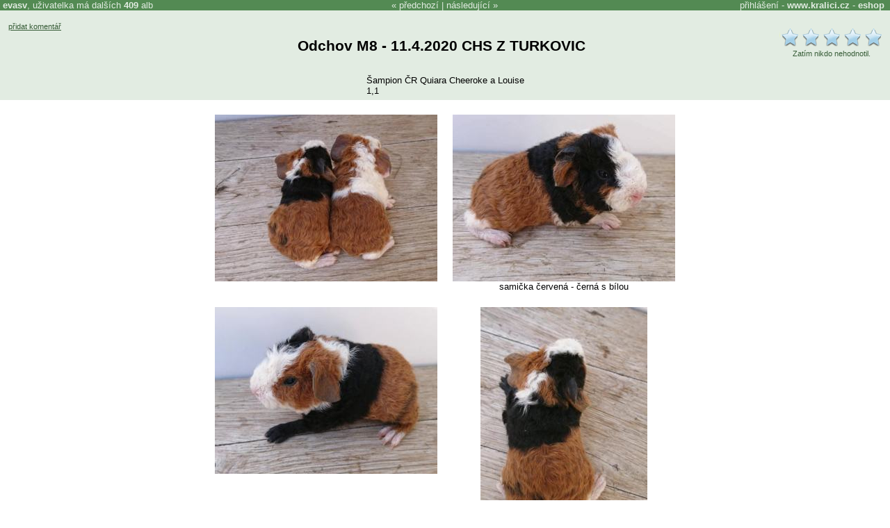

--- FILE ---
content_type: text/html
request_url: https://www.kralici.cz/morcata/alba.asp?a=34773
body_size: 5063
content:
<!DOCTYPE HTML PUBLIC "-//W3C//DTD HTML 4.01 Transitional//EN" "http://www.w3.org/TR/html4/loose.dtd"><html xmlns:fb="http://ogp.me/ns/fb#"><head><title>Alba evasv - Odchov M8 - 11.4.2020 CHS Z TURKOVIC</title><META HTTP-EQUIV="Content-Type" CONTENT="text/html; charset=windows-1250"><META HTTP-EQUIV="Cache-control" CONTENT="no-cache"><META HTTP-EQUIV="Pragma" CONTENT="no-cache"><META HTTP-EQUIV="Expires" CONTENT="0"><META name="robots" CONTENT="ALL,FOLLOW"><meta http-equiv="Content-Language" content="cs"><meta http-equiv="X-UA-Compatible" content="IE=7" /><meta http-equiv="imagetoolbar" content="no"><META name="description" content="Šampion ČR Quiara Cheeroke a Louise 1,1"><META name="keywords" content="morče, morčata, inzerce, diskuze"><link rel="canonical" href="https://www.kralici.cz/morcata/alba.asp?a=34773" /><meta property="fb:admins" content="650433959" /><meta property="og:title" content="Odchov M8 - 11.4.2020 CHS Z TURKOVIC" /><meta property="og:url" content="https://www.kralici.cz/morcata/alba.asp?a=34773" /><meta property="og:image" content="https://www.kralici.cz/morcata/albaimg.asp?a=34773&fb=1" /><meta property="og:site_name" content="kralici.cz" /><meta property="og:description" content="Šampion ČR Quiara Cheeroke a Louise 1,1" /><LINK REL="SHORTCUT ICON" href="/common/design/icons/morcata.ico"><LINK REL="STYLESHEET" type="text/css" href="/common/style/style1_green.css?v6">
<script defer src="https://web.kralici.cz/js/script.js" data-domain="web,kralici.cz"></script>
<script type="text/javascript">
!function(f,b,e,v,n,t,s){if(f.fbq)return;n=f.fbq=function(){n.callMethod?
n.callMethod.apply(n,arguments):n.queue.push(arguments)};if(!f._fbq)f._fbq=n;
n.push=n;n.loaded=!0;n.version='2.0';n.queue=[];t=b.createElement(e);t.async=!0;
t.src=v;s=b.getElementsByTagName(e)[0];s.parentNode.insertBefore(t,s)}(window,
document,'script','https://connect.facebook.net/en_US/fbevents.js');
fbq('init', '193326101054517');
fbq('track', "PageView");</script>
        </head><body bgcolor='White' text='Black' link='Black' vlink='Black' alink='Black' TOPMARGIN="0" LEFTMARGIN="0" MARGINWIDTH="0" MARGINHEIGHT="0"><script type="text/javascript" src="/common/js/wz_tooltip_v1.js"></script><script language="javascript" src="/common/js/rating.js"></script><script type="text/javascript" src="https://ajax.googleapis.com/ajax/libs/jquery/1.7.2/jquery.min.js"></script><script src="https://cdnjs.cloudflare.com/ajax/libs/postscribe/2.0.8/postscribe.min.js"></script>
<div id="fb-root"></div>
<script>(function(d, s, id) {
  var js, fjs = d.getElementsByTagName(s)[0];
  if (d.getElementById(id)) return;
  js = d.createElement(s); js.id = id;
  js.src = "//connect.facebook.net/cs_CZ/all.js#xfbml=1&appId=524160567623555";
  fjs.parentNode.insertBefore(js, fjs);
}(document, 'script', 'facebook-jssdk'));</script>
            <script type="text/javascript" src="/common/fancybox/jquery.fancybox-1.3.1.pack.js?v2"></script><script type="text/javascript" src="/common/fancybox/jquery.easing-1.3.pack.js"></script><link rel="stylesheet" href="/common/fancybox/jquery.fancybox-1.3.1.css?v4" type="text/css" media="screen" /><script type="text/javascript">
       $(document).ready(function () {

           $("a.albumimage").fancybox({
               'titleShow': true,
               'transitionIn': 'elastic',
               'transitionOut': 'elastic',
               'easingIn': 'easeOutBack',
               'easingOut': 'easeInBack',
               'showCloseButton': false,
               'hideOnContentClick': true,
               'centerOnScroll': true,
               'overlayOpacity': 0.5,
               'titlePosition': 'over',
               'onStart': function () {
                   $("#fancybox-wrap").unbind('mouseenter mouseleave');
                   $("#fancybox-title").stop(true, true).hide();
               },
               'onComplete': function () {
                   $("#fancybox-title").css({ 'display': 'none', 'text-align': 'center' });
                   $("#fancybox-title").stop(true).fadeTo('slow', 1, function () {
                       $("#fancybox-wrap").hover(function () {
                           $("#fancybox-title").fadeTo('fast', 1);
                       }, function () {
                           $("#fancybox-title").fadeTo('fast', 0);
                       });
                   }
                   );

               }
           });

       });
   </script><script language="JavaScript"><!--
function openPopup(window_width,window_height,file_name,win_name) {
var h,w,l,t,popupWin
h = screen.height
w = screen.width
l = parseInt((w-window_width)/2)
t = parseInt((h-window_height)/2)
popupWin = window.open('',win_name,'toolbar=no,location=no,directories=no,status=no,scrollbars=no,resizable=no,width='+window_width+',height='+window_height+',left='+l+',top='+t)
popupWin.document.write('<html><head><title>Alba</title></head><body bgcolor=#375c37 TOPMARGIN=0 LEFTMARGIN=0 MARGINWIDTH=0 MARGINHEIGHT=0><IMG SRC=' + file_name + ' border=0 onClick="window.close();"></body></html>');
popupWin.focus()
}
//--></script><DIV ALIGN=CENTER><div style='background-color:#e2ece2;'><div id='uinfo' style='display: none;'><table border='0' cellspacing='0' cellpadding='0'><tr valign=top><td><img src='img/ikonky/ge5k0.jpg' border=0>&nbsp;</td><td><div class=nb>evasv - Pardubický kraj - <a class=stdlink href='alba.asp?mode=prehled&uid=2971'>Alba</a> <span id=private></span><br>Zaregistrovaná  přes 15 let.</div>CHS z Turkovic</td></tr></table></div><table width='100%' id=albumheaderrow border=0 cellspacing=0 cellpadding=0><tr><td width='45%'>&nbsp;<span onmouseover="TagToTip('uinfo', BGCOLOR, '#f2f6f2')" onmouseout="UnTip()" style='font-weight: bold;'>evasv</span>, uživatelka má  dalších <a href='alba.asp?mode=prehled&uid=2971'><b>409</b> alb</a></td><td align=center nowrap>&laquo; <a href='alba.asp?a=34772' accesskey='1'>předchozí</a> | <a href='alba.asp?a=34774' accesskey='2'>následující</a> &raquo;</td><td width='45%' align=right><a href='alba.asp?a=34773&mode=login&comment='>přihlášení</a> - <a href='https://www.kralici.cz/morcata' style='font-weight: bold;' title='Diskuze, inzerce, stránky pro milovníky králíčků, morčátek a ostatních hlodavců.'>www.kralici.cz</a> - <a href='https://obchod.kralici.cz/?ver=morcata' title='Chovatelské potřeby pro králíky, morčata a drobné hlodavce.' target='_blank' style='font-weight: bold;'>eshop</a>&nbsp;&nbsp;</td></tr></table><table border=0 width=100% align=center><tr valign=top><td width='160' style='padding-top: 15px; padding-left: 10px;' align='left'><A HREF='alba.asp?a=34773&page=0&comment=y' class=popisek>přidat komentář</A><br /><br /><fb:like send="false" href="https://www.kralici.cz/morcata/alba.asp?a=34773" layout="button_count" width="160" show_faces="false" font="arial"></fb:like></td><td align=center><br><H3>Odchov M8 - 11.4.2020 CHS Z TURKOVIC<IMG SRC="https://toplist.cz/count.asp?id=100072" WIDTH=1 HEIGHT=1 BORDER=0 ALT=''></H3></td><td width='180' align=right><table border=0><tr><td align=center style='padding-top: 15px;'><div id='rast34773' class='star-rating'><ul><li class="current-rating" style="width:1px;">score 0</li><li><a OnClick='alert("Hlasovat lze jen po prihlaseni."); return false;' class="star-1">1</a></li><li><a OnClick='alert("Hlasovat lze jen po prihlaseni."); return false;' class="star-2">2</a></li><li><a OnClick='alert("Hlasovat lze jen po prihlaseni."); return false;' class="star-3">3</a></li><li><a OnClick='alert("Hlasovat lze jen po prihlaseni."); return false;' class="star-4">4</a></li><li><a OnClick='alert("Hlasovat lze jen po prihlaseni."); return false;' class="star-5">5</a></li></ul><div class='msg'>Zat&#237;m nikdo nehodnotil.</div></div></td></tr></table></td></tr></table><table border=0 width=75% align=center><tr><td><table border=0 align=center><tr><td style='text-align: left;'>Šampion ČR Quiara Cheeroke a Louise<BR>1,1</td></tr></table></td></tr></table></div><div style='display:none;'></div><TABLE BORDER=0 CELLSPACING=20><TR VALIGN=TOP><TD WIDTH=320 ALIGN=CENTER><A class='albumimage' rel='page' HREF='https://img.kralici.com/morcata/alba/08d7de49a5da10c80258.jpg' title=""><IMG SRC='https://img.kralici.com/morcata/alba/08d7de49a5da10c80258.jpg?a320' BORDER='0' alt="morče, zvíře, hlodavec, domácí mazlíček, roztomilý, mláďata, dvě, schovávají se, podlaha, dřevo"></A><BR><span style='font-size: 100%;'></span></TD><TD WIDTH=320 ALIGN=CENTER><A class='albumimage' rel='page' HREF='https://img.kralici.com/morcata/alba/08d7de49bc3a10c80258.jpg' title="samička červená - černá s bílou"><IMG SRC='https://img.kralici.com/morcata/alba/08d7de49bc3a10c80258.jpg?a320' BORDER='0' alt="morčátko, zvíře, domácí mazlíček, roztomilý, chlupatý, hlodavec, podestýlka, dřevo, pokojový koutek, zábava"></A><BR><span style='font-size: 100%;'>samička červená - černá s bílou</span></TD></TR><TR VALIGN=TOP><TD WIDTH=320 ALIGN=CENTER><A class='albumimage' rel='page' HREF='https://img.kralici.com/morcata/alba/08d7de49b30210c80258.jpg' title=""><IMG SRC='https://img.kralici.com/morcata/alba/08d7de49b30210c80258.jpg?a320' BORDER='0' alt="morče, hlodavec, domácí mazlíček, zvíře, chlupaté, roztomilé, malý, podestýlka, dřevo, pokojové zvíře"></A><BR><span style='font-size: 100%;'></span></TD><TD WIDTH=320 ALIGN=CENTER><A class='albumimage' rel='page' HREF='https://img.kralici.com/morcata/alba/08d7de49b97a10708258.jpg' title=""><IMG SRC='https://img.kralici.com/morcata/alba/08d7de49b97a10708258.jpg?a320' BORDER='0' alt="morče, zvíře, domácí mazlíček, roztomilý, hnědá srst, černá hlava, bílé uši, dřevěná podložka, klidný, spokojený"></A><BR><span style='font-size: 100%;'></span></TD></TR><TR VALIGN=TOP><TD WIDTH=320 ALIGN=CENTER><A class='albumimage' rel='page' HREF='https://img.kralici.com/morcata/alba/08d7de49b6fa10708258.jpg' title=""><IMG SRC='https://img.kralici.com/morcata/alba/08d7de49b6fa10708258.jpg?a320' BORDER='0' alt="morče, mládě, zvíře, hlodavec, ruka, kudrnatá srst, domácí mazlíček, roztomilé, detailní záběr, portrét"></A><BR><span style='font-size: 100%;'></span></TD><TD WIDTH=320 ALIGN=CENTER><A class='albumimage' rel='page' HREF='https://img.kralici.com/morcata/alba/08d7de49b34210c80258.jpg' title="sameček červená-bílá"><IMG SRC='https://img.kralici.com/morcata/alba/08d7de49b34210c80258.jpg?a320' BORDER='0' alt="morčátko, hlodavec, domácí mazlíček, zvíře, chlupaté, roztomilé, pokojové zvíře, podestýlka, dřevo, hlava"></A><BR><span style='font-size: 100%;'>sameček červená-bílá</span></TD></TR><TR VALIGN=TOP><TD WIDTH=320 ALIGN=CENTER><A class='albumimage' rel='page' HREF='https://img.kralici.com/morcata/alba/08d7de49bee710c80258.jpg' title=""><IMG SRC='https://img.kralici.com/morcata/alba/08d7de49bee710c80258.jpg?a320' BORDER='0' alt="morče, králík, zvíře, domácí mazlíček, hnědá srst, bílá srst, roztomilý, podložka, dřevo, detail"></A><BR><span style='font-size: 100%;'></span></TD><TD WIDTH=320 ALIGN=CENTER><A class='albumimage' rel='page' HREF='https://img.kralici.com/morcata/alba/08d7de49b36e10708258.jpg' title=""><IMG SRC='https://img.kralici.com/morcata/alba/08d7de49b36e10708258.jpg?a320' BORDER='0' alt="morče, zvíře, domácí mazlíček, roztomilé, hnědá srst, bílá srst, krátké nohy, kulaté uši, dřevěná podlaha, zábava"></A><BR><span style='font-size: 100%;'></span></TD></TR><TR VALIGN=TOP><TD WIDTH=320 ALIGN=CENTER><A class='albumimage' rel='page' HREF='https://img.kralici.com/morcata/alba/08d7de49b2b410708258.jpg' title=""><IMG SRC='https://img.kralici.com/morcata/alba/08d7de49b2b410708258.jpg?a320' BORDER='0' alt="morče, mládě, zvíře, hnědá srst, bílá srst, ruka, držení, roztomilé, domácí mazlíček, malý"></A><BR><span style='font-size: 100%;'></span></TD><TD WIDTH=320 ALIGN=CENTER>&nbsp;</TD></TR></TABLE><div style='display:none;'></div><!-- urchin removed --><div style='border-top: 1px solid #e2ece2; padding: 10px;'>
<table border="0" cellspacing="0" cellpadding="0">
    <tr valign="middle">
        <td width="25%" align="center"><a href="https://obchod.kralici.cz/" class="stdlink" title="Chovatelské potřeby pro králíky" target="_blank"><img src="/img/miniShop_chovatelske_potreby_pro_kraliky.png" border="0" width="176" height="113"></a></td>
        <td width="50%" align="left">
            <b style="font-size: 120%;">Internetový obchod - chovatelské potřeby pro králíčky a hlodavce</b> <a href="https://obchod.kralici.cz/" class="stdlink" title="Chovatelské potřeby pro králíky - miniShop" style="font-weight: bold; font-size: 120%; text-decoration: underline;" target="_blank">obchod.kralici.cz</a><br />
            <br />
            Budeme rádi, podpoříte-li naše stránky nákupem v našem specializovém eshopu na chovatelské potřeby a krmivo pro králíčky, morčata, potkany a ostatní drobné hlodavce.<br>
            <br />
			<a href="https://www.megapixel.cz/?ref=hwFc000001" style="color:#000;">Digitální fotoaparáty</a>
        </td>
        <td width="25%" align="center"><iframe src="https://obchod.kralici.cz/service/banner.aspx?s=kra_hp&d=kralici-hp&i=150" frameborder="0" width="150" height="185" scrolling="no" noresize="true" allowTransparency="true"></iframe></td>
    </tr>
</table>

    </div><a href='https://www.kralici.cz/'></a>